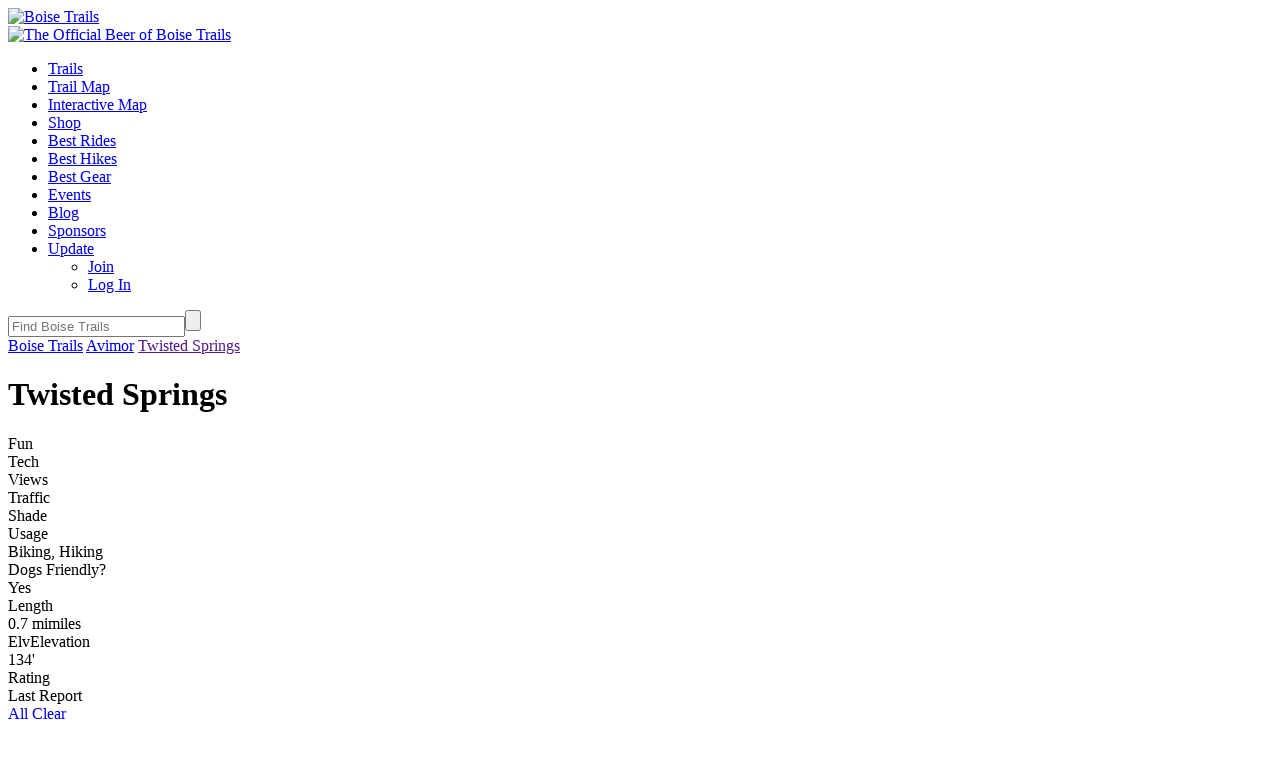

--- FILE ---
content_type: text/html; charset=UTF-8
request_url: https://boisetrails.com/trail/twisted-springs/
body_size: 19196
content:
<!DOCTYPE html PUBLIC "-//W3C//DTD XHTML 1.0 Transitional//EN" "http://www.w3.org/TR/xhtml1/DTD/xhtml1-transitional.dtd">
<html xmlns="http://www.w3.org/1999/xhtml" lang="en-US">
<head profile="http://gmpg.org/xfn/11">
	<title>Twisted Springs » Trail Map » Boise Trails</title>
	<meta http-equiv="content-type" content="text/html; charset=UTF-8" />
	<link rel="stylesheet" type="text/css" href="https://boisetrails.com/wp-content/themes/boise/style.css?r=108" />
	<link rel="dns-prefetch" href="//fonts.googleapis.com" />
	<meta name="google-site-verification" content="HWSB0jl7cnUhQOyXJzsuGd15vBeNc2qYh8MtuhHlE5Q" />
<script async src="https://www.googletagmanager.com/gtag/js?id=UA-26024737-17"></script>
<script>
  window.dataLayer = window.dataLayer || [];
  function gtag(){dataLayer.push(arguments);}
  gtag('js', new Date());
  gtag('config', 'UA-26024737-17');
</script>

<meta name='robots' content='index, follow, max-image-preview:large, max-snippet:-1, max-video-preview:-1' />

            <script data-no-defer="1" data-ezscrex="false" data-cfasync="false" data-pagespeed-no-defer data-cookieconsent="ignore">
                var ctPublicFunctions = {"_ajax_nonce":"4c0ecd97bd","_rest_nonce":"dca0e2f737","_ajax_url":"\/wp-admin\/admin-ajax.php","_rest_url":"https:\/\/boisetrails.com\/wp-json\/","data__cookies_type":"none","data__ajax_type":"rest","data__bot_detector_enabled":0,"data__frontend_data_log_enabled":1,"cookiePrefix":"","wprocket_detected":false,"host_url":"boisetrails.com","text__ee_click_to_select":"Click to select the whole data","text__ee_original_email":"The complete one is","text__ee_got_it":"Got it","text__ee_blocked":"Blocked","text__ee_cannot_connect":"Cannot connect","text__ee_cannot_decode":"Can not decode email. Unknown reason","text__ee_email_decoder":"CleanTalk email decoder","text__ee_wait_for_decoding":"The magic is on the way!","text__ee_decoding_process":"Please wait a few seconds while we decode the contact data."}
            </script>
        
            <script data-no-defer="1" data-ezscrex="false" data-cfasync="false" data-pagespeed-no-defer data-cookieconsent="ignore">
                var ctPublic = {"_ajax_nonce":"4c0ecd97bd","settings__forms__check_internal":"0","settings__forms__check_external":"0","settings__forms__force_protection":0,"settings__forms__search_test":"1","settings__forms__wc_add_to_cart":"0","settings__data__bot_detector_enabled":0,"settings__sfw__anti_crawler":0,"blog_home":"https:\/\/boisetrails.com\/","pixel__setting":"3","pixel__enabled":false,"pixel__url":"https:\/\/moderate6-v4.cleantalk.org\/pixel\/9e1e831f2413fe12e00ac0926ab9cecf.gif","data__email_check_before_post":"1","data__email_check_exist_post":0,"data__cookies_type":"none","data__key_is_ok":true,"data__visible_fields_required":true,"wl_brandname":"Anti-Spam by CleanTalk","wl_brandname_short":"CleanTalk","ct_checkjs_key":1552395727,"emailEncoderPassKey":"df24c67debbb91370afdc3357829a92e","bot_detector_forms_excluded":"W10=","advancedCacheExists":false,"varnishCacheExists":false,"wc_ajax_add_to_cart":false}
            </script>
        
	<!-- This site is optimized with the Yoast SEO plugin v26.6 - https://yoast.com/wordpress/plugins/seo/ -->
	<link rel="canonical" href="https://boisetrails.com/trail/twisted-springs/" />
	<meta property="og:locale" content="en_US" />
	<meta property="og:type" content="article" />
	<meta property="og:title" content="Twisted Springs » Trail Map » Boise Trails" />
	<meta property="og:description" content="Twisted Springs is an easy and pleasant singletrack that serves as a nice warm-up for the rest of what Avimor has to offer. It connects Spring Valley Creek and Shooting Range with the Avimor neighborhood." />
	<meta property="og:url" content="https://boisetrails.com/trail/twisted-springs/" />
	<meta property="og:site_name" content="Boise Trails" />
	<meta property="article:modified_time" content="2018-01-20T20:50:23+00:00" />
	<meta name="twitter:card" content="summary_large_image" />
	<script type="application/ld+json" class="yoast-schema-graph">{"@context":"https://schema.org","@graph":[{"@type":"WebPage","@id":"https://boisetrails.com/trail/twisted-springs/","url":"https://boisetrails.com/trail/twisted-springs/","name":"Twisted Springs » Trail Map » Boise Trails","isPartOf":{"@id":"https://boisetrails.com/#website"},"datePublished":"2018-01-10T16:12:25+00:00","dateModified":"2018-01-20T20:50:23+00:00","breadcrumb":{"@id":"https://boisetrails.com/trail/twisted-springs/#breadcrumb"},"inLanguage":"en-US","potentialAction":[{"@type":"ReadAction","target":["https://boisetrails.com/trail/twisted-springs/"]}]},{"@type":"BreadcrumbList","@id":"https://boisetrails.com/trail/twisted-springs/#breadcrumb","itemListElement":[{"@type":"ListItem","position":1,"name":"Home","item":"https://boisetrails.com/"},{"@type":"ListItem","position":2,"name":"Twisted Springs"}]},{"@type":"WebSite","@id":"https://boisetrails.com/#website","url":"https://boisetrails.com/","name":"Boise Trails","description":"Interactive Map of Trails in Boise, Idaho","potentialAction":[{"@type":"SearchAction","target":{"@type":"EntryPoint","urlTemplate":"https://boisetrails.com/?s={search_term_string}"},"query-input":{"@type":"PropertyValueSpecification","valueRequired":true,"valueName":"search_term_string"}}],"inLanguage":"en-US"}]}</script>
	<!-- / Yoast SEO plugin. -->


<link rel='dns-prefetch' href='//maps.googleapis.com' />
<link rel="alternate" title="oEmbed (JSON)" type="application/json+oembed" href="https://boisetrails.com/wp-json/oembed/1.0/embed?url=https%3A%2F%2Fboisetrails.com%2Ftrail%2Ftwisted-springs%2F" />
<link rel="alternate" title="oEmbed (XML)" type="text/xml+oembed" href="https://boisetrails.com/wp-json/oembed/1.0/embed?url=https%3A%2F%2Fboisetrails.com%2Ftrail%2Ftwisted-springs%2F&#038;format=xml" />
<style id='wp-img-auto-sizes-contain-inline-css' type='text/css'>
img:is([sizes=auto i],[sizes^="auto," i]){contain-intrinsic-size:3000px 1500px}
/*# sourceURL=wp-img-auto-sizes-contain-inline-css */
</style>
<style id='wp-emoji-styles-inline-css' type='text/css'>

	img.wp-smiley, img.emoji {
		display: inline !important;
		border: none !important;
		box-shadow: none !important;
		height: 1em !important;
		width: 1em !important;
		margin: 0 0.07em !important;
		vertical-align: -0.1em !important;
		background: none !important;
		padding: 0 !important;
	}
/*# sourceURL=wp-emoji-styles-inline-css */
</style>
<style id='wp-block-library-inline-css' type='text/css'>
:root{--wp-block-synced-color:#7a00df;--wp-block-synced-color--rgb:122,0,223;--wp-bound-block-color:var(--wp-block-synced-color);--wp-editor-canvas-background:#ddd;--wp-admin-theme-color:#007cba;--wp-admin-theme-color--rgb:0,124,186;--wp-admin-theme-color-darker-10:#006ba1;--wp-admin-theme-color-darker-10--rgb:0,107,160.5;--wp-admin-theme-color-darker-20:#005a87;--wp-admin-theme-color-darker-20--rgb:0,90,135;--wp-admin-border-width-focus:2px}@media (min-resolution:192dpi){:root{--wp-admin-border-width-focus:1.5px}}.wp-element-button{cursor:pointer}:root .has-very-light-gray-background-color{background-color:#eee}:root .has-very-dark-gray-background-color{background-color:#313131}:root .has-very-light-gray-color{color:#eee}:root .has-very-dark-gray-color{color:#313131}:root .has-vivid-green-cyan-to-vivid-cyan-blue-gradient-background{background:linear-gradient(135deg,#00d084,#0693e3)}:root .has-purple-crush-gradient-background{background:linear-gradient(135deg,#34e2e4,#4721fb 50%,#ab1dfe)}:root .has-hazy-dawn-gradient-background{background:linear-gradient(135deg,#faaca8,#dad0ec)}:root .has-subdued-olive-gradient-background{background:linear-gradient(135deg,#fafae1,#67a671)}:root .has-atomic-cream-gradient-background{background:linear-gradient(135deg,#fdd79a,#004a59)}:root .has-nightshade-gradient-background{background:linear-gradient(135deg,#330968,#31cdcf)}:root .has-midnight-gradient-background{background:linear-gradient(135deg,#020381,#2874fc)}:root{--wp--preset--font-size--normal:16px;--wp--preset--font-size--huge:42px}.has-regular-font-size{font-size:1em}.has-larger-font-size{font-size:2.625em}.has-normal-font-size{font-size:var(--wp--preset--font-size--normal)}.has-huge-font-size{font-size:var(--wp--preset--font-size--huge)}.has-text-align-center{text-align:center}.has-text-align-left{text-align:left}.has-text-align-right{text-align:right}.has-fit-text{white-space:nowrap!important}#end-resizable-editor-section{display:none}.aligncenter{clear:both}.items-justified-left{justify-content:flex-start}.items-justified-center{justify-content:center}.items-justified-right{justify-content:flex-end}.items-justified-space-between{justify-content:space-between}.screen-reader-text{border:0;clip-path:inset(50%);height:1px;margin:-1px;overflow:hidden;padding:0;position:absolute;width:1px;word-wrap:normal!important}.screen-reader-text:focus{background-color:#ddd;clip-path:none;color:#444;display:block;font-size:1em;height:auto;left:5px;line-height:normal;padding:15px 23px 14px;text-decoration:none;top:5px;width:auto;z-index:100000}html :where(.has-border-color){border-style:solid}html :where([style*=border-top-color]){border-top-style:solid}html :where([style*=border-right-color]){border-right-style:solid}html :where([style*=border-bottom-color]){border-bottom-style:solid}html :where([style*=border-left-color]){border-left-style:solid}html :where([style*=border-width]){border-style:solid}html :where([style*=border-top-width]){border-top-style:solid}html :where([style*=border-right-width]){border-right-style:solid}html :where([style*=border-bottom-width]){border-bottom-style:solid}html :where([style*=border-left-width]){border-left-style:solid}html :where(img[class*=wp-image-]){height:auto;max-width:100%}:where(figure){margin:0 0 1em}html :where(.is-position-sticky){--wp-admin--admin-bar--position-offset:var(--wp-admin--admin-bar--height,0px)}@media screen and (max-width:600px){html :where(.is-position-sticky){--wp-admin--admin-bar--position-offset:0px}}

/*# sourceURL=wp-block-library-inline-css */
</style><style id='global-styles-inline-css' type='text/css'>
:root{--wp--preset--aspect-ratio--square: 1;--wp--preset--aspect-ratio--4-3: 4/3;--wp--preset--aspect-ratio--3-4: 3/4;--wp--preset--aspect-ratio--3-2: 3/2;--wp--preset--aspect-ratio--2-3: 2/3;--wp--preset--aspect-ratio--16-9: 16/9;--wp--preset--aspect-ratio--9-16: 9/16;--wp--preset--color--black: #000000;--wp--preset--color--cyan-bluish-gray: #abb8c3;--wp--preset--color--white: #ffffff;--wp--preset--color--pale-pink: #f78da7;--wp--preset--color--vivid-red: #cf2e2e;--wp--preset--color--luminous-vivid-orange: #ff6900;--wp--preset--color--luminous-vivid-amber: #fcb900;--wp--preset--color--light-green-cyan: #7bdcb5;--wp--preset--color--vivid-green-cyan: #00d084;--wp--preset--color--pale-cyan-blue: #8ed1fc;--wp--preset--color--vivid-cyan-blue: #0693e3;--wp--preset--color--vivid-purple: #9b51e0;--wp--preset--gradient--vivid-cyan-blue-to-vivid-purple: linear-gradient(135deg,rgb(6,147,227) 0%,rgb(155,81,224) 100%);--wp--preset--gradient--light-green-cyan-to-vivid-green-cyan: linear-gradient(135deg,rgb(122,220,180) 0%,rgb(0,208,130) 100%);--wp--preset--gradient--luminous-vivid-amber-to-luminous-vivid-orange: linear-gradient(135deg,rgb(252,185,0) 0%,rgb(255,105,0) 100%);--wp--preset--gradient--luminous-vivid-orange-to-vivid-red: linear-gradient(135deg,rgb(255,105,0) 0%,rgb(207,46,46) 100%);--wp--preset--gradient--very-light-gray-to-cyan-bluish-gray: linear-gradient(135deg,rgb(238,238,238) 0%,rgb(169,184,195) 100%);--wp--preset--gradient--cool-to-warm-spectrum: linear-gradient(135deg,rgb(74,234,220) 0%,rgb(151,120,209) 20%,rgb(207,42,186) 40%,rgb(238,44,130) 60%,rgb(251,105,98) 80%,rgb(254,248,76) 100%);--wp--preset--gradient--blush-light-purple: linear-gradient(135deg,rgb(255,206,236) 0%,rgb(152,150,240) 100%);--wp--preset--gradient--blush-bordeaux: linear-gradient(135deg,rgb(254,205,165) 0%,rgb(254,45,45) 50%,rgb(107,0,62) 100%);--wp--preset--gradient--luminous-dusk: linear-gradient(135deg,rgb(255,203,112) 0%,rgb(199,81,192) 50%,rgb(65,88,208) 100%);--wp--preset--gradient--pale-ocean: linear-gradient(135deg,rgb(255,245,203) 0%,rgb(182,227,212) 50%,rgb(51,167,181) 100%);--wp--preset--gradient--electric-grass: linear-gradient(135deg,rgb(202,248,128) 0%,rgb(113,206,126) 100%);--wp--preset--gradient--midnight: linear-gradient(135deg,rgb(2,3,129) 0%,rgb(40,116,252) 100%);--wp--preset--font-size--small: 13px;--wp--preset--font-size--medium: 20px;--wp--preset--font-size--large: 36px;--wp--preset--font-size--x-large: 42px;--wp--preset--spacing--20: 0.44rem;--wp--preset--spacing--30: 0.67rem;--wp--preset--spacing--40: 1rem;--wp--preset--spacing--50: 1.5rem;--wp--preset--spacing--60: 2.25rem;--wp--preset--spacing--70: 3.38rem;--wp--preset--spacing--80: 5.06rem;--wp--preset--shadow--natural: 6px 6px 9px rgba(0, 0, 0, 0.2);--wp--preset--shadow--deep: 12px 12px 50px rgba(0, 0, 0, 0.4);--wp--preset--shadow--sharp: 6px 6px 0px rgba(0, 0, 0, 0.2);--wp--preset--shadow--outlined: 6px 6px 0px -3px rgb(255, 255, 255), 6px 6px rgb(0, 0, 0);--wp--preset--shadow--crisp: 6px 6px 0px rgb(0, 0, 0);}:where(.is-layout-flex){gap: 0.5em;}:where(.is-layout-grid){gap: 0.5em;}body .is-layout-flex{display: flex;}.is-layout-flex{flex-wrap: wrap;align-items: center;}.is-layout-flex > :is(*, div){margin: 0;}body .is-layout-grid{display: grid;}.is-layout-grid > :is(*, div){margin: 0;}:where(.wp-block-columns.is-layout-flex){gap: 2em;}:where(.wp-block-columns.is-layout-grid){gap: 2em;}:where(.wp-block-post-template.is-layout-flex){gap: 1.25em;}:where(.wp-block-post-template.is-layout-grid){gap: 1.25em;}.has-black-color{color: var(--wp--preset--color--black) !important;}.has-cyan-bluish-gray-color{color: var(--wp--preset--color--cyan-bluish-gray) !important;}.has-white-color{color: var(--wp--preset--color--white) !important;}.has-pale-pink-color{color: var(--wp--preset--color--pale-pink) !important;}.has-vivid-red-color{color: var(--wp--preset--color--vivid-red) !important;}.has-luminous-vivid-orange-color{color: var(--wp--preset--color--luminous-vivid-orange) !important;}.has-luminous-vivid-amber-color{color: var(--wp--preset--color--luminous-vivid-amber) !important;}.has-light-green-cyan-color{color: var(--wp--preset--color--light-green-cyan) !important;}.has-vivid-green-cyan-color{color: var(--wp--preset--color--vivid-green-cyan) !important;}.has-pale-cyan-blue-color{color: var(--wp--preset--color--pale-cyan-blue) !important;}.has-vivid-cyan-blue-color{color: var(--wp--preset--color--vivid-cyan-blue) !important;}.has-vivid-purple-color{color: var(--wp--preset--color--vivid-purple) !important;}.has-black-background-color{background-color: var(--wp--preset--color--black) !important;}.has-cyan-bluish-gray-background-color{background-color: var(--wp--preset--color--cyan-bluish-gray) !important;}.has-white-background-color{background-color: var(--wp--preset--color--white) !important;}.has-pale-pink-background-color{background-color: var(--wp--preset--color--pale-pink) !important;}.has-vivid-red-background-color{background-color: var(--wp--preset--color--vivid-red) !important;}.has-luminous-vivid-orange-background-color{background-color: var(--wp--preset--color--luminous-vivid-orange) !important;}.has-luminous-vivid-amber-background-color{background-color: var(--wp--preset--color--luminous-vivid-amber) !important;}.has-light-green-cyan-background-color{background-color: var(--wp--preset--color--light-green-cyan) !important;}.has-vivid-green-cyan-background-color{background-color: var(--wp--preset--color--vivid-green-cyan) !important;}.has-pale-cyan-blue-background-color{background-color: var(--wp--preset--color--pale-cyan-blue) !important;}.has-vivid-cyan-blue-background-color{background-color: var(--wp--preset--color--vivid-cyan-blue) !important;}.has-vivid-purple-background-color{background-color: var(--wp--preset--color--vivid-purple) !important;}.has-black-border-color{border-color: var(--wp--preset--color--black) !important;}.has-cyan-bluish-gray-border-color{border-color: var(--wp--preset--color--cyan-bluish-gray) !important;}.has-white-border-color{border-color: var(--wp--preset--color--white) !important;}.has-pale-pink-border-color{border-color: var(--wp--preset--color--pale-pink) !important;}.has-vivid-red-border-color{border-color: var(--wp--preset--color--vivid-red) !important;}.has-luminous-vivid-orange-border-color{border-color: var(--wp--preset--color--luminous-vivid-orange) !important;}.has-luminous-vivid-amber-border-color{border-color: var(--wp--preset--color--luminous-vivid-amber) !important;}.has-light-green-cyan-border-color{border-color: var(--wp--preset--color--light-green-cyan) !important;}.has-vivid-green-cyan-border-color{border-color: var(--wp--preset--color--vivid-green-cyan) !important;}.has-pale-cyan-blue-border-color{border-color: var(--wp--preset--color--pale-cyan-blue) !important;}.has-vivid-cyan-blue-border-color{border-color: var(--wp--preset--color--vivid-cyan-blue) !important;}.has-vivid-purple-border-color{border-color: var(--wp--preset--color--vivid-purple) !important;}.has-vivid-cyan-blue-to-vivid-purple-gradient-background{background: var(--wp--preset--gradient--vivid-cyan-blue-to-vivid-purple) !important;}.has-light-green-cyan-to-vivid-green-cyan-gradient-background{background: var(--wp--preset--gradient--light-green-cyan-to-vivid-green-cyan) !important;}.has-luminous-vivid-amber-to-luminous-vivid-orange-gradient-background{background: var(--wp--preset--gradient--luminous-vivid-amber-to-luminous-vivid-orange) !important;}.has-luminous-vivid-orange-to-vivid-red-gradient-background{background: var(--wp--preset--gradient--luminous-vivid-orange-to-vivid-red) !important;}.has-very-light-gray-to-cyan-bluish-gray-gradient-background{background: var(--wp--preset--gradient--very-light-gray-to-cyan-bluish-gray) !important;}.has-cool-to-warm-spectrum-gradient-background{background: var(--wp--preset--gradient--cool-to-warm-spectrum) !important;}.has-blush-light-purple-gradient-background{background: var(--wp--preset--gradient--blush-light-purple) !important;}.has-blush-bordeaux-gradient-background{background: var(--wp--preset--gradient--blush-bordeaux) !important;}.has-luminous-dusk-gradient-background{background: var(--wp--preset--gradient--luminous-dusk) !important;}.has-pale-ocean-gradient-background{background: var(--wp--preset--gradient--pale-ocean) !important;}.has-electric-grass-gradient-background{background: var(--wp--preset--gradient--electric-grass) !important;}.has-midnight-gradient-background{background: var(--wp--preset--gradient--midnight) !important;}.has-small-font-size{font-size: var(--wp--preset--font-size--small) !important;}.has-medium-font-size{font-size: var(--wp--preset--font-size--medium) !important;}.has-large-font-size{font-size: var(--wp--preset--font-size--large) !important;}.has-x-large-font-size{font-size: var(--wp--preset--font-size--x-large) !important;}
/*# sourceURL=global-styles-inline-css */
</style>

<style id='classic-theme-styles-inline-css' type='text/css'>
/*! This file is auto-generated */
.wp-block-button__link{color:#fff;background-color:#32373c;border-radius:9999px;box-shadow:none;text-decoration:none;padding:calc(.667em + 2px) calc(1.333em + 2px);font-size:1.125em}.wp-block-file__button{background:#32373c;color:#fff;text-decoration:none}
/*# sourceURL=/wp-includes/css/classic-themes.min.css */
</style>
<link rel='stylesheet' id='cleantalk-public-css-css' href='https://boisetrails.com/wp-content/plugins/cleantalk-spam-protect/css/cleantalk-public.min.css?ver=6.70.1_1763493226' type='text/css' media='all' />
<link rel='stylesheet' id='cleantalk-email-decoder-css-css' href='https://boisetrails.com/wp-content/plugins/cleantalk-spam-protect/css/cleantalk-email-decoder.min.css?ver=6.70.1_1745872501' type='text/css' media='all' />
<link rel='stylesheet' id='contact-form-7-css' href='https://boisetrails.com/wp-content/plugins/contact-form-7/includes/css/styles.css?ver=6.1.4' type='text/css' media='all' />
<link rel='stylesheet' id='responsive-lightbox-swipebox-css' href='https://boisetrails.com/wp-content/plugins/responsive-lightbox/assets/swipebox/swipebox.min.css?ver=1.5.2' type='text/css' media='all' />
<link rel='stylesheet' id='stcr-plugin-style-css' href='https://boisetrails.com/wp-content/plugins/subscribe-to-comments-reloaded/includes/css/stcr-plugin-style.css?ver=6.9' type='text/css' media='all' />
<link rel='stylesheet' id='decent-comments-widget-css' href='https://boisetrails.com/wp-content/plugins/decent-comments/css/decent-comments-widget.css' type='text/css' media='all' />
<script type="text/javascript" src="https://maps.googleapis.com/maps/api/js?key=AIzaSyAg54CoGl8FURYqaQ4nGnFU5Y3yH0otZrs&amp;ver=6.9" id="gmaps-js"></script>
<script type="text/javascript" src="https://boisetrails.com/wp-includes/js/jquery/jquery.min.js?ver=3.7.1" id="jquery-core-js"></script>
<script type="text/javascript" src="https://boisetrails.com/wp-includes/js/jquery/jquery-migrate.min.js?ver=3.4.1" id="jquery-migrate-js"></script>
<script type="text/javascript" src="https://boisetrails.com/wp-content/themes/boise/js/btc.js?r=108&amp;ver=6.9" id="btc-js"></script>
<script type="text/javascript" src="https://boisetrails.com/wp-content/themes/boise/js/richmarker_dd.js?ver=6.9" id="richmarker-js"></script>
<script type="text/javascript" src="https://boisetrails.com/wp-content/themes/boise/js/js.cookie.js?ver=6.9" id="jscookie-js"></script>
<script type="text/javascript" src="https://boisetrails.com/wp-includes/js/dist/vendor/moment.min.js?ver=2.30.1" id="moment-js"></script>
<script type="text/javascript" id="moment-js-after">
/* <![CDATA[ */
moment.updateLocale( 'en_US', {"months":["January","February","March","April","May","June","July","August","September","October","November","December"],"monthsShort":["Jan","Feb","Mar","Apr","May","Jun","Jul","Aug","Sep","Oct","Nov","Dec"],"weekdays":["Sunday","Monday","Tuesday","Wednesday","Thursday","Friday","Saturday"],"weekdaysShort":["Sun","Mon","Tue","Wed","Thu","Fri","Sat"],"week":{"dow":0},"longDateFormat":{"LT":"g:i a","LTS":null,"L":null,"LL":"F j, Y","LLL":"F j, Y g:i a","LLLL":null}} );
//# sourceURL=moment-js-after
/* ]]> */
</script>
<script type="text/javascript" src="https://boisetrails.com/wp-content/themes/boise/js/livestamp.min.js?ver=6.9" id="livestamp-js"></script>
<script type="text/javascript" src="https://boisetrails.com/wp-content/plugins/cleantalk-spam-protect/js/apbct-public-bundle_gathering.min.js?ver=6.70.1_1766188104" id="apbct-public-bundle_gathering.min-js-js"></script>
<script type="text/javascript" src="https://boisetrails.com/wp-content/plugins/responsive-lightbox/assets/swipebox/jquery.swipebox.min.js?ver=1.5.2" id="responsive-lightbox-swipebox-js"></script>
<script type="text/javascript" src="https://boisetrails.com/wp-includes/js/underscore.min.js?ver=1.13.7" id="underscore-js"></script>
<script type="text/javascript" src="https://boisetrails.com/wp-content/plugins/responsive-lightbox/assets/infinitescroll/infinite-scroll.pkgd.min.js?ver=4.0.1" id="responsive-lightbox-infinite-scroll-js"></script>
<script type="text/javascript" id="responsive-lightbox-js-before">
/* <![CDATA[ */
var rlArgs = {"script":"swipebox","selector":"lightbox","customEvents":"","activeGalleries":true,"animation":true,"hideCloseButtonOnMobile":false,"removeBarsOnMobile":false,"hideBars":false,"hideBarsDelay":5000,"videoMaxWidth":1080,"useSVG":true,"loopAtEnd":false,"woocommerce_gallery":false,"ajaxurl":"https:\/\/boisetrails.com\/wp-admin\/admin-ajax.php","nonce":"d22b3ace8d","preview":false,"postId":1828,"scriptExtension":false};

//# sourceURL=responsive-lightbox-js-before
/* ]]> */
</script>
<script type="text/javascript" src="https://boisetrails.com/wp-content/plugins/responsive-lightbox/js/front.js?ver=2.5.5" id="responsive-lightbox-js"></script>
<script type="text/javascript" src="https://boisetrails.com/wp-content/plugins/subscribe-to-comments-reloaded/includes/js/stcr-plugin.js?ver=6.9" id="stcr-plugin-js-js"></script>
<link rel="https://api.w.org/" href="https://boisetrails.com/wp-json/" /><link rel="EditURI" type="application/rsd+xml" title="RSD" href="https://boisetrails.com/xmlrpc.php?rsd" />
<link rel='shortlink' href='https://boisetrails.com/?p=1828' />
	<link rel="alternate" type="application/rss+xml" href="https://boisetrails.com/feed/" title="Boise Trails latest posts" />
	<link rel="alternate" type="application/rss+xml" href="https://boisetrails.com/comments/feed/" title="Boise Trails latest comments" />


<!-- Google Fonts -->
	<link href="https://fonts.googleapis.com/css?family=Oxygen:400,700" rel="stylesheet">
	<link href="https://fonts.googleapis.com/css?family=Teko:400" rel="stylesheet">
<!-- Icons -->
	<meta name="apple-mobile-web-app-title" content="Boise Trails">
	<link rel="apple-touch-icon" sizes="114x114" href="https://boisetrails.com/wp-content/themes/boise/images/Boise-Trails-icon.png?r=108" />
	<link rel="icon" type="image/png" href="https://boisetrails.com/wp-content/themes/boise/images/Boise-Trails-icon.png?r=108" sizes="114x114">
	<link rel="shortcut icon" href="https://boisetrails.com/wp-content/themes/boise/images/Boise-Trails-Favicon.png?r=108"  type="image/x-icon" />
<!-- Font Awesome -->
	<link rel="stylesheet" href="/wp-content/themes/boise/font-awesome-4.4.0/css/font-awesome.min.css">


<script>
	var dd_opts = {
		tdir: 'https://boisetrails.com/wp-content/themes/boise',
		host: 'boisetrails.com',
		viewport: 'desk',
		markers_visible: true,
	}
</script>

</head>

<body class="wordpress y2026 m01 d04 h13 single postid-1828 s-y2018 s-m01 s-d10 s-h02 s-author-boise-admin">


<div id="header" class="dk_bkgd">
	<div id="logo"><a href="https://boisetrails.com/" title="Boise Trails" rel="home"><img src="/wp-content/themes/boise/images/Boise-Trails.png" alt="Boise Trails" /></a></div>
</div><!--  #header -->


<div id="leadsponsor_nav_color_bar">
	<div id="leadsponsor_banner">
		<a class="leadsponsor_link" href="https://10barrel.com/?utm_source=BoiseTrails.com" onclick="spEventClick('10Barrel', 'https://10barrel.com/?utm_source=Bendtrails.org'); return true;"><img src="/wp-content/themes/boise/images/Boise-Brewery.png" alt="The Official Beer of Boise Trails" /></a>
	</div> 
</div>

	<div id="access">
		<!-- social buttons -->
	<div id="social_widget">
	<a id="facebook" class="social" href="https://www.facebook.com/boisetrails/"><i class="fa fa-facebook"></i></a>
	<a id="twitter" class="social" href="https://twitter.com/BoiseTrails"><i class="fa fa-twitter"></i></a>
	<a id="instagram" class="social" href="https://www.instagram.com/boisetrailpics/"><i class="fa fa-instagram"></i></a>
	<a id="youtube" class="social" href="https://www.youtube.com/channel/UCRUuSMIc6PN4RzEevDh1_bg" ><i class="fa fa-youtube-play"></i></a>
	</div>		<div id="menu" class="x"><ul id="menu-main-nav" class="menu"><li id="menu-item-5" class="menu-item menu-item-type-post_type menu-item-object-page menu-item-home menu-item-5"><a href="https://boisetrails.com/">Trails</a></li>
<li id="menu-item-14" class="menu-item menu-item-type-post_type menu-item-object-page menu-item-14"><a href="https://boisetrails.com/boise-trail-map/">Trail Map</a></li>
<li id="menu-item-1576" class="menu-item menu-item-type-post_type menu-item-object-page menu-item-1576"><a href="https://boisetrails.com/boise-trail-map/">Interactive Map</a></li>
<li id="menu-item-2676" class="menu-item menu-item-type-custom menu-item-object-custom menu-item-2676"><a href="https://boise-trails.myshopify.com/">Shop</a></li>
<li id="menu-item-360" class="menu-item menu-item-type-post_type menu-item-object-post menu-item-360"><a href="https://boisetrails.com/best-rides/">Best Rides</a></li>
<li id="menu-item-359" class="menu-item menu-item-type-post_type menu-item-object-post menu-item-359"><a href="https://boisetrails.com/best-hikes-boise-idaho/">Best Hikes</a></li>
<li id="menu-item-358" class="menu-item menu-item-type-post_type menu-item-object-post menu-item-358"><a href="https://boisetrails.com/best-gear/">Best Gear</a></li>
<li id="menu-item-17" class="menu-item menu-item-type-post_type menu-item-object-page menu-item-17"><a href="https://boisetrails.com/boise-events/">Events</a></li>
<li id="menu-item-11" class="menu-item menu-item-type-post_type menu-item-object-page current_page_parent menu-item-11"><a href="https://boisetrails.com/boise-trail-blog/">Blog</a></li>
<li id="menu-item-20" class="menu-item menu-item-type-post_type menu-item-object-page menu-item-20"><a href="https://boisetrails.com/sponsors/">Sponsors</a></li>
<li id="menu-item-25" class="menu-item menu-item-type-post_type menu-item-object-post menu-item-has-children menu-item-25"><a href="https://boisetrails.com/a-guide-to-updating-boise-trails/">Update</a>
<ul class="sub-menu">
	<li id="menu-item-21" class="menu-item menu-item-type-custom menu-item-object-custom menu-item-21"><a href="/wp-login.php?action=register">Join</a></li>
	<li id="menu-item-22" class="menu-item menu-item-type-custom menu-item-object-custom menu-item-22"><a href="/wp-login.php">Log In</a></li>
</ul>
</li>
</ul></div>	</div><!-- #access -->

<div id="search_sidebar">
	<div id="quick_search" class="m_hidden">
		<form id="searchform-404" class="blog-search" method="get" action="https://boisetrails.com">
		<div>
			<input id="quick_search_input" name="s" class="text" type="text" placeholder="Find Boise Trails" value="" size="20" /><input class="search" type="submit" value="" />
		</div>
		</form>
	</div><!-- #quick_search -->
</div><!-- #search_sidebar -->

<div id="wrapper" class="hfeed">

<script>
dd_opts.master_kmz = 'https://boisetrails.com/wp-content/uploads/boise-master.kmz';
dd_opts.master_changed = '1592390649';
jQuery(document).ready(function($) {
	$('#updateStatus').on('click',function(){
		updateTrailStatus(1828,$('#trailStatusSel').val());
		//window.location.reload(true);
		return false;
	});

	var dd_desc_height = jQuery("#trail_description").height();
	jQuery('#trail_comment_excerpts').height(dd_desc_height);
	jQuery('#trail_comment_excerpts .decent-comments').css("max-height",(dd_desc_height-74));

	if (jQuery('#trail_description').height() > 500) {
		jQuery('#trail_description').css("max-height","500px");
		jQuery('#hide_post_overrun').css("display","block");
		jQuery('#trail_comment_excerpts').css("max-height","500px");
		jQuery('#trail_comment_excerpts .decent-comments').css("max-height","430px");
	}

	var dd_pix_height = jQuery(".gallery_content").height();
	var dd_entry_height = jQuery(".entry_content").height();

	if (jQuery(".gallery_content").height() > jQuery(".entry_content").height()) {
		var dd_height_dif = (610-(dd_entry_height-dd_pix_height));
		jQuery('#single_trail_map').height(dd_height_dif);
	}

	jQuery('#show_full_post').click(function() {
		jQuery('#trail_description').css("max-height","2600px");
		jQuery('#hide_post_overrun').css("height","0.001em");
		jQuery('#trail_comment_excerpts').css("max-height",dd_desc_height);
		jQuery('#trail_comment_excerpts').height(dd_desc_height);
		jQuery('#trail_comment_excerpts .decent-comments').css("max-height",(dd_desc_height-74));
	});



});
</script>
<style>
div[data-trail*='twisted-springs'] {
	background:#a35734;
	padding:6px 6px 5px 5px;
	}
div[data-trail*='twisted-springs'] a {
	font-weight: bold !important;
	}
span.map_sponsor.marker_wrap {
	display:inline-block !important;
	}
</style>

	<div id="container" class="one_trail">
		<div id="content" class="single_trail">


			<div id="post-1828" class="hentry p1 trail publish author-boise-admin untagged y2018 m01 d10 h02">
				<div class="entry_content">

<div id="breadcrumbs"><a href="/">Boise Trails</a> <i class="fa fa-angle-double-right" aria-hidden="true"></i> <a href="/?gid=11">Avimor</a> <i class="fa fa-angle-double-right" aria-hidden="true"></i> <a href="">Twisted Springs</a></div>

					<div id="trail_description" style="">
						<h1 class="entry_title">Twisted Springs</h1>
						
<div id="trail_snapshot">
						<div id="trail_ratings">
							<div class="tr_label">Fun</div>
							<div class="tr_rank"><i class="fa fa-star" aria-hidden="true"></i> <i class="fa fa-star" aria-hidden="true"></i> <i class="fa fa-star" aria-hidden="true"></i> <i class="fa fa-star-o" aria-hidden="true"></i> <i class="fa fa-star-o" aria-hidden="true"></i> </div>
							<div class="tr_label">Tech</div>
							<div class="tr_rank"><i class="fa fa-star" aria-hidden="true"></i> <i class="fa fa-star-o" aria-hidden="true"></i> <i class="fa fa-star-o" aria-hidden="true"></i> <i class="fa fa-star-o" aria-hidden="true"></i> <i class="fa fa-star-o" aria-hidden="true"></i> </div>
							<div class="tr_label">Views</div>
							<div class="tr_rank"><i class="fa fa-star" aria-hidden="true"></i> <i class="fa fa-star-o" aria-hidden="true"></i> <i class="fa fa-star-o" aria-hidden="true"></i> <i class="fa fa-star-o" aria-hidden="true"></i> <i class="fa fa-star-o" aria-hidden="true"></i> </div>
							<div class="tr_label">Traffic</div>
							<div class="tr_rank"><i class="fa fa-star" aria-hidden="true"></i> <i class="fa fa-star" aria-hidden="true"></i> <i class="fa fa-star" aria-hidden="true"></i> <i class="fa fa-star-o" aria-hidden="true"></i> <i class="fa fa-star-o" aria-hidden="true"></i> </div>
							<div class="tr_label">Shade</div>
							<div class="tr_rank"><i class="fa fa-star" aria-hidden="true"></i> <i class="fa fa-star-o" aria-hidden="true"></i> <i class="fa fa-star-o" aria-hidden="true"></i> <i class="fa fa-star-o" aria-hidden="true"></i> <i class="fa fa-star-o" aria-hidden="true"></i> </div>
						</div>
						
						<div id="trail_properties">
							<div class="tp_label">Usage</div>
							<div class="tp_rank">Biking, Hiking</div>
							<div class="tp_label">Dog<span class="d_hidden">s</span><span class="m_hidden"> Friendly</span>?</div>
							<div class="tp_rank">Yes</div>
							<div class="tp_label">Length</div>
							<div class="tp_rank">0.7 <span class="d_hidden">mi</span><span class="m_hidden">miles</span></div>
							<div class="tp_label"><span class="d_hidden">Elv</span><span class="m_hidden">Elevation</span></div>
							<div class="tp_rank">134'</div>
							<div class="tp_label">Rating</div>
							<div class="tp_rank"><span class="rating green"></span></span></div>
						</div>
						
						<div id="trail_conditions">
							<div class="tc_label">Last Report</div>
							<div class="tc_rank allclear" id="ts_c"><a href="/trail-love/"><span id="ts_s">All Clear</span></a><br /><span id="ts_d" class="report_date" data-livestamp="2021-06-23T18:10:54-06:00"></span></div>
							<div class="clr"></div>
							<div class="condition_caveat" id="trail_condition">Trail is riding well right now and there are no reports of mud, deadfall, or snow.</div>
							<div class="condition_caveat" style="text-align:right;">


	<div id="update_report" class="login">
		<a rel="nofollow" href="/wp-login.php?redirect_to=/trail/twisted-springs/">Log in</a> or <a href="/wp-login.php?action=register">join</a> to update status. 
	</div>
						</div>

						</div>
<div class="clr"></div>						
</div>
<div class="clr"></div>						

						<p>Twisted Springs is an easy and pleasant singletrack that serves as a nice warm-up for the rest of what Avimor has to offer. It connects <a href="https://boisetrails.com/trail/spring-valley-creek/">Spring Valley Creek</a> and Shooting Range with the Avimor neighborhood.</p>
						<div class="clr"></div>
						<div id="hide_post_overrun" style="display:none;">
							<a id="show_full_post" class="button" style="margin-top:125px;">Show More <i class="fa fa-arrow-down" aria-hidden="true"></i></a>
						</div>
					</div>

					<div id="trail_comment_excerpts" style="">
						<h3>Recent Trail Reports</h3>
							<div id="mini_cell" class="trail_mini_cell">
						<div class="decent-comments"><ul><li><div class="comment"><span class="comment-avatar"><img alt='' src='https://secure.gravatar.com/avatar/21d7f83752fd04bba5216555572238c83e1c44c80990f83abf1409cea0975e74?s=32&#038;r=g' srcset='https://secure.gravatar.com/avatar/21d7f83752fd04bba5216555572238c83e1c44c80990f83abf1409cea0975e74?s=64&#038;r=g 2x' class='avatar avatar-32 photo' height='32' width='32' decoding='async'/></span><span class="comment-author">MAaron</span><span class="comment-date"> February 24, 2018 at 1:23 pm</span><span class="comment-body">Lower Baun's Eye, Twisted Spring and the Cyclocross Track have about 4 inches of snow on them that packs nicely.  Good Riding.  Cyclocross track is especially nice and challenging with the blowing snow.</span></div></li><li><div class="comment"><span class="comment-avatar"><img alt='' src='https://secure.gravatar.com/avatar/21d7f83752fd04bba5216555572238c83e1c44c80990f83abf1409cea0975e74?s=32&#038;r=g' srcset='https://secure.gravatar.com/avatar/21d7f83752fd04bba5216555572238c83e1c44c80990f83abf1409cea0975e74?s=64&#038;r=g 2x' class='avatar avatar-32 photo' height='32' width='32' decoding='async'/></span><span class="comment-author">MAaron</span><span class="comment-date"> February 4, 2018 at 1:13 pm</span><span class="comment-body">Twisted Spring, Ricochet, Shooting Range to Whistle Pig mostly dry.  Gravel has been added to the start of Twisted Spring in the muddy section.</span></div></li></ul></div>						</div>
						<div id="mini_shader" style=""></div>
							<a href="#" id="commentlink" class="button" style="width:90%; margin:5px 0 0 0; padding:0px; text-align:center;">Add a Report &nbsp;<i class="fa fa-arrow-down" aria-hidden="true"></i></a>
					</div>

	<div class="clr"></div>


					<div id="single_trail_map" style="">
			
								<script>
			trailMap('43.778596', '-116.256081', 15, 'single_trail_map');
				addMarker(map, new google.maps.LatLng('43.705307','-116.253446') , 'Cartwright Ridge', 'cartwrightridge', 'Trail Name', 'https://boisetrails.com/trail/cartwright-ridge/', '');
addMarker(map, new google.maps.LatLng('43.733670','-116.139012') , 'Stack Rock Trail', 'stackrocktrail', 'Trail Name', 'https://boisetrails.com/trail/stack-rock-trail/', '');
addMarker(map, new google.maps.LatLng('43.737362','-116.124583') , 'Stack Rock Trailhead', 'stackrocktrailhead', 'Trailhead', '', '');
addMarker(map, new google.maps.LatLng('43.786336','-116.254512') , 'Shooting Range', 'shootingrange', 'Trail Name', 'https://boisetrails.com/trail/shooting-range/', '');
addMarker(map, new google.maps.LatLng('43.739373','-116.250400') , 'Landslide', 'landslide', 'Trail Name', 'https://boisetrails.com/trail/landslide/', '');
addMarker(map, new google.maps.LatLng('43.783085','-116.260263') , 'Whistling Pig', 'whistlingpig', 'Trail Name', 'https://boisetrails.com/trail/whistling-pig/', '');
addMarker(map, new google.maps.LatLng('43.764272','-116.103358') , 'Double R Ranch Smokehouse', 'doublerranchsmokehouse', 'MapSponsor', 'https://bogusbasin.org/food-beverage/', 'https://boisetrails.com/wp-content/uploads/2019/05/Double-R-Flag.png');
addMarker(map, new google.maps.LatLng('43.617460','-116.284633') , 'Trek Bicycle Boise', 'trekbicycleboise', 'MapSponsor', 'https://www.trekbikes.com/us/en_US/retail/boise/', 'https://boisetrails.com/wp-content/uploads/2018/04/Trek-white-background-flag2.png');
addMarker(map, new google.maps.LatLng('43.768503','-116.099737') , 'G 19', 'g', 'Trail Name', 'https://boisetrails.com/trail/g19/', '');
addMarker(map, new google.maps.LatLng('43.707679','-116.308562') , 'Stormin Mormon', 'storminmormon', 'Trail Name', 'https://boisetrails.com/trail/stormin-mormon/', '');
addMarker(map, new google.maps.LatLng('43.652499','-116.167572') , 'Bob&#039;s Connector', 'bobsconnector', 'Trail Name', 'https://boisetrails.com/trail/bobs-neighborhood-connector/', '');
addMarker(map, new google.maps.LatLng('43.560813','-116.072750') , 'Dog Head', 'doghead', 'Trail Name', 'https://boisetrails.com/trail/dog-head/', '');
addMarker(map, new google.maps.LatLng('43.777334','-116.259395') , 'Twisted Springs', 'twistedsprings', 'Trail Name', 'https://boisetrails.com/trail/twisted-springs/', '');
addMarker(map, new google.maps.LatLng('43.754238','-116.242985') , 'Broken Horn', 'brokenhorn', 'Trail Name', 'https://boisetrails.com/trail/broken-horn/', '');
addMarker(map, new google.maps.LatLng('43.667111','-116.229419') , '36th St Chute', 'thstchute', 'Trail Name', 'https://boisetrails.com/trail/36th-street-chute/', '');
addMarker(map, new google.maps.LatLng('43.673798','-116.224720') , 'CHBH Connector', 'chbhconnector', 'Trail Name', 'https://boisetrails.com/trail/chhb-connector/', '');
addMarker(map, new google.maps.LatLng('43.648305','-116.170426') , 'Jump Line', 'jumpline', 'Trail Name', 'https://boisetrails.com/trail/jump-line-van-halen/', '');
addMarker(map, new google.maps.LatLng('43.750988','-116.115286') , 'Pat&#039;s', 'pats', 'Trail Name', 'https://boisetrails.com/trail/pats/', '');
addMarker(map, new google.maps.LatLng('43.812727','-116.242042') , 'Willow Creek', 'willowcreek', 'Trail Name', 'https://boisetrails.com/trail/willow-creek/', '');
addMarker(map, new google.maps.LatLng('43.800760','-116.252987') , 'Bovine Nirvana', 'bovinenirvana', 'Trail Name', 'https://boisetrails.com/trail/bovine-nirvana/', '');
addMarker(map, new google.maps.LatLng('43.780606','-116.252249') , 'Ricochet', 'ricochet', 'Trail Name', 'https://boisetrails.com/trail/ricochet/', '');
addMarker(map, new google.maps.LatLng('43.715316','-116.312132') , 'Flow Trail', 'flowtrail', 'Trail Name', 'https://boisetrails.com/trail/flow-trail/', '');
addMarker(map, new google.maps.LatLng('43.713842','-116.307527') , 'Shake N&#039; Bake', 'shakenbake', 'Trail Name', 'https://boisetrails.com/trail/shake-n-bake/', '');
addMarker(map, new google.maps.LatLng('43.767782','-116.096882') , 'Berm Baby Berm', 'bermbabyberm', 'Trail Name', 'https://boisetrails.com/trail/berm-baby-berm-2/', '');
addMarker(map, new google.maps.LatLng('43.768200','-116.237318') , 'Spring Valley Creek', 'springvalleycreek', 'Trail Name', 'https://boisetrails.com/trail/spring-valley-creek/', '');
addMarker(map, new google.maps.LatLng('43.654164','-116.164887') , '8th Street Connection', 'thstreetconnection', 'Trail Name', 'https://boisetrails.com/trail/8th-street-connection/', '');
addMarker(map, new google.maps.LatLng('43.641596','-116.178240') , 'Vince&#039;s Driveway', 'vincesdriveway', 'Trail Name', 'https://boisetrails.com/trail/vinces-driveway/', '');
addMarker(map, new google.maps.LatLng('43.775803','-116.093946') , 'Lodge Trail', 'lodgetrail', 'Trail Name', 'https://boisetrails.com/trail/lodge-trail/', '');
addMarker(map, new google.maps.LatLng('43.772392','-116.089866') , 'Packing Trail', 'packingtrail', 'Trail Name', 'https://boisetrails.com/trail/packing-trail/', '');
addMarker(map, new google.maps.LatLng('43.604773','-116.168468') , 'Shoshone-Bannock Trail', 'shoshonebannocktrail', 'Trail Name', 'https://boisetrails.com/trail/shoshone-bannock-tribes-trail/', '');
addMarker(map, new google.maps.LatLng('43.593199','-116.152872') , 'Table Rock Loop (West)', 'tablerockloopwest', 'Trail Name', 'https://boisetrails.com/trail/table-rock-loop-west/', '');
addMarker(map, new google.maps.LatLng('43.669984','-116.183068') , 'Corrals', 'corrals', 'Trailhead', '', '');
addMarker(map, new google.maps.LatLng('43.673332','-116.180267') , 'Miller Gulch', 'millergulch', 'Trailhead', '', '');
addMarker(map, new google.maps.LatLng('43.675041','-116.178843') , 'Corrals - Connection', 'corralsconnection', 'Trail Name', 'https://boisetrails.com/trail/corrals-connection/', '');
addMarker(map, new google.maps.LatLng('43.688671','-116.181363') , 'Dry Creek - Access', 'drycreekaccess', 'Trail Name', 'https://boisetrails.com/trail/dry-creek/', '');
addMarker(map, new google.maps.LatLng('43.764348','-116.105249') , 'Bogus Basin', 'bogusbasin', 'Trailhead', '', '');
addMarker(map, new google.maps.LatLng('43.761001','-116.107043') , 'Eastside', 'eastside', 'Trailhead', '', '');
addMarker(map, new google.maps.LatLng('43.732910','-116.124746') , 'Dry Creek Headwaters', 'drycreekheadwaters', 'Trailhead', '', '');
addMarker(map, new google.maps.LatLng('43.738707','-116.108391') , 'Headwaters', 'headwaters', 'Trail Name', 'https://boisetrails.com/trail/headwaters/', '');
addMarker(map, new google.maps.LatLng('43.547049','-116.115313') , 'Rim Trail', 'rimtrail', 'Trail Name', 'https://boisetrails.com/trail/rim-trail/', '');
addMarker(map, new google.maps.LatLng('43.545311','-116.111220') , 'Basalt Trail', 'basalttrail', 'Trail Name', 'https://boisetrails.com/trail/basalt-trail/', '');
addMarker(map, new google.maps.LatLng('43.548828','-116.119692') , 'Oregon Trail', 'oregontrail', 'Trail Name', 'https://boisetrails.com/trail/oregon-trail/', '');
addMarker(map, new google.maps.LatLng('43.592612','-116.140096') , 'Table Rock Loop (East)', 'tablerockloopeast', 'Trail Name', 'https://boisetrails.com/trail/table-rock-loop-east/', '');
addMarker(map, new google.maps.LatLng('43.785863','-116.088329') , 'Mores Mountain Hiking', 'moresmountainhiking', 'Trail Name', 'https://boisetrails.com/trail/mores-mountain-hiking-trail/', '');
addMarker(map, new google.maps.LatLng('43.794288','-116.084294') , 'Mores Mountain', 'moresmountain', 'Trail Name', 'https://boisetrails.com/trail/mores-mountain/', '');
addMarker(map, new google.maps.LatLng('43.739198','-116.127330') , 'Stack Rock', 'stackrock', 'Trailhead', '', '');
addMarker(map, new google.maps.LatLng('43.732371','-116.121492') , 'Ponderosa Pine Overlook', 'ponderosapineoverlook', 'Trail Name', 'https://boisetrails.com/trail/ponderosa-pine-overlook/', '');
addMarker(map, new google.maps.LatLng('43.736771','-116.116159') , 'Snowshoe Hare', 'snowshoehare', 'Trail Name', 'https://boisetrails.com/trail/snowshoe-hare/', '');
addMarker(map, new google.maps.LatLng('43.734343','-116.108165') , 'Doug Fir', 'dougfir', 'Trail Name', 'https://boisetrails.com/trail/doug-fir-loop/', '');
addMarker(map, new google.maps.LatLng('43.737939','-116.097324') , 'Headwaters Connection', 'headwatersconnection', 'Trail Name', 'https://boisetrails.com/trail/headwaters-connection/', '');
addMarker(map, new google.maps.LatLng('43.708338','-116.305739') , 'D&#039;s Chaos', 'dschaos', 'Trail Name', 'https://boisetrails.com/trail/ds-chaos/', '');
addMarker(map, new google.maps.LatLng('43.701751','-116.299391') , 'Big Springs Loop', 'bigspringsloop', 'Trail Name', 'https://boisetrails.com/trail/big-springs-loop/', '');
addMarker(map, new google.maps.LatLng('43.697200','-116.300175') , 'Veteran&#039;s Trail', 'veteranstrail', 'Trail Name', 'https://boisetrails.com/trail/veterans-trail/', '');
addMarker(map, new google.maps.LatLng('43.704347','-116.302872') , 'REI Connection', 'reiconnection', 'Trail Name', 'https://boisetrails.com/trail/rei-connection/', '');
addMarker(map, new google.maps.LatLng('43.709603','-116.309018') , 'Twisted Sister', 'twistedsister', 'Trail Name', 'https://boisetrails.com/trail/twisted-sister/', '');
addMarker(map, new google.maps.LatLng('43.710167','-116.304324') , 'Rabbit Run', 'rabbitrun', 'Trail Name', 'https://boisetrails.com/trail/rabbit-run/', '');
addMarker(map, new google.maps.LatLng('43.716934','-116.311131') , 'Junkyard', 'junkyard', 'Trail Name', 'https://boisetrails.com/trail/junkyard/', '');
addMarker(map, new google.maps.LatLng('43.653590','-116.223930') , 'West Climb', 'westclimb', 'Trail Name', 'https://boisetrails.com/trail/west-climb/', '');
addMarker(map, new google.maps.LatLng('43.655817','-116.227706') , 'Full Sail', 'fullsail', 'Trail Name', 'https://boisetrails.com/trail/full-sail/', '');
addMarker(map, new google.maps.LatLng('43.649734','-116.219868') , 'Robert Smylie', 'robertsmylie', 'Trail Name', 'https://boisetrails.com/trail/robert-smylie/', '');
addMarker(map, new google.maps.LatLng('43.654798','-116.224442') , 'Buena Vista', 'buenavista', 'Trail Name', 'https://boisetrails.com/trail/buena-vista/', '');
addMarker(map, new google.maps.LatLng('43.651869','-116.218198') , 'Buena Vista', 'buenavista', 'Trail Name', 'https://boisetrails.com/trail/buena-vista/', '');
addMarker(map, new google.maps.LatLng('43.649728','-116.212752') , 'Who Now Loop', 'whonowloop', 'Trail Name', 'https://boisetrails.com/trail/who-now-loop/', '');
addMarker(map, new google.maps.LatLng('43.647607','-116.210873') , 'Hippie Shake', 'hippieshake', 'Trail Name', 'https://boisetrails.com/trail/hippie-shake/', '');
addMarker(map, new google.maps.LatLng('43.651356','-116.211106') , 'Kemper&#039;s Ridge', 'kempersridge', 'Trail Name', 'https://boisetrails.com/trail/kempers-ridge/', '');
addMarker(map, new google.maps.LatLng('43.649191','-116.206936') , 'Harrison Hollow Loop', 'harrisonhollowloop', 'Trail Name', 'https://boisetrails.com/trail/harrison-hollow-loop/', '');
addMarker(map, new google.maps.LatLng('43.649708','-116.208045') , 'Down and Out', 'downandout', 'Trail Name', 'https://boisetrails.com/trail/down-and-out/', '');
addMarker(map, new google.maps.LatLng('43.652422','-116.207381') , 'Harrison Hollow Trail', 'harrisonhollowtrail', 'Trail Name', 'https://boisetrails.com/trail/harrison-hollow-trail/', '');
addMarker(map, new google.maps.LatLng('43.646311','-116.206220') , 'Harrison Ridge', 'harrisonridge', 'Trail Name', 'https://boisetrails.com/trail/harrison-ridge/', '');
addMarker(map, new google.maps.LatLng('43.690448','-116.276162') , 'Wild Phlox', 'wildphlox', 'Trail Name', 'https://boisetrails.com/trail/wild-phlox/', '');
addMarker(map, new google.maps.LatLng('43.693143','-116.278662') , 'Seaman Gulch', 'seamangulch', 'Trailhead', '', '');
addMarker(map, new google.maps.LatLng('43.688340','-116.278538') , 'Seaman Gulch Loop', 'seamangulchloop', 'Trail Name', 'https://boisetrails.com/trail/seamans-gulch-loop/', '');
addMarker(map, new google.maps.LatLng('43.687093','-116.283532') , 'Valley View', 'valleyview', 'Trail Name', 'https://boisetrails.com/trail/valley-view/', '');
addMarker(map, new google.maps.LatLng('43.728345','-116.246721') , 'Lookout Loop', 'lookoutloop', 'Trail Name', 'https://boisetrails.com/trail/lookout-loop/', '');
addMarker(map, new google.maps.LatLng('43.727949','-116.234476') , 'Currant Creek (East)', 'currantcreekeast', 'Trail Name', 'https://boisetrails.com/trail/currant-creek-east/', '');
addMarker(map, new google.maps.LatLng('43.731187','-116.248095') , 'Currant Creek (West)', 'currantcreekwest', 'Trail Name', 'https://boisetrails.com/trail/currant-creek-west/', '');
addMarker(map, new google.maps.LatLng('43.736033','-116.239036') , 'Red Tail', 'redtail', 'Trail Name', 'https://boisetrails.com/trail/red-tail/', '');
addMarker(map, new google.maps.LatLng('43.723080','-116.239671') , 'Bitterbrush', 'bitterbrush', 'Trail Name', 'https://boisetrails.com/trail/bitterbrush/', '');
addMarker(map, new google.maps.LatLng('43.752188','-116.154267') , 'Big Stack Cutoff', 'bigstackcutoff', 'Trail Name', 'https://boisetrails.com/trail/big-stack-cutoff/', '');
addMarker(map, new google.maps.LatLng('43.755458','-116.160661') , 'Stack Rock Loop', 'stackrockloop', 'Trail Name', 'https://boisetrails.com/trail/stack-rock-loop/', '');
addMarker(map, new google.maps.LatLng('43.752210','-116.147350') , 'Mr. Big', 'mrbig', 'Trail Name', 'https://boisetrails.com/trail/mr-big/', '');
addMarker(map, new google.maps.LatLng('43.750000','-116.094516') , 'Around the Mountain', 'aroundthemountain', 'Trail Name', 'https://boisetrails.com/trail/around-the-mountain/', '');
addMarker(map, new google.maps.LatLng('43.747171','-116.148437') , 'Eastside', 'eastside', 'Trail Name', 'https://boisetrails.com/trail/eastside/', '');
addMarker(map, new google.maps.LatLng('43.753533','-116.137189') , 'DB Connector', 'dbconnector', 'Trail Name', 'https://boisetrails.com/trail/db-connector/', '');
addMarker(map, new google.maps.LatLng('43.758050','-116.134226') , 'Sinker Creek', 'sinkercreek', 'Trail Name', 'https://boisetrails.com/trail/sinker-creek/', '');
addMarker(map, new google.maps.LatLng('43.754229','-116.113402') , 'Eastside', 'eastside', 'Trail Name', 'https://boisetrails.com/trail/eastside/', '');
addMarker(map, new google.maps.LatLng('43.769858','-116.084290') , 'Elk Meadows', 'elkmeadows', 'Trail Name', 'https://boisetrails.com/trail/elk-meadows/', '');
addMarker(map, new google.maps.LatLng('43.773933','-116.094376') , 'Tempest', 'tempest', 'Trail Name', 'https://boisetrails.com/trail/tempest/', '');
addMarker(map, new google.maps.LatLng('43.763958','-116.090567') , 'Shindig', 'shindig', 'Trail Name', 'https://boisetrails.com/trail/shindig/', '');
addMarker(map, new google.maps.LatLng('43.770211','-116.090172') , 'Face', 'face', 'Trail Name', 'https://boisetrails.com/trail/face/', '');
addMarker(map, new google.maps.LatLng('43.768507','-116.092905') , 'Brewer&#039;s Byway', 'brewersbyway', 'Trail Name', 'https://boisetrails.com/trail/brewers-byway/', '');
addMarker(map, new google.maps.LatLng('43.766820','-116.103696') , 'Morningstar', 'morningstar', 'Trail Name', 'https://boisetrails.com/trail/morningstar/', '');
addMarker(map, new google.maps.LatLng('43.760130','-116.096397') , 'Deer Point', 'deerpoint', 'Trail Name', 'https://boisetrails.com/trail/deer-point/', '');
addMarker(map, new google.maps.LatLng('43.760682','-116.075577') , 'Around the Mountain', 'aroundthemountain', 'Trail Name', 'https://boisetrails.com/trail/around-the-mountain/', '');
addMarker(map, new google.maps.LatLng('43.604588','-116.159678') , 'Quarry Trail (CR)', 'quarrytrailcr', 'Trail Name', 'https://boisetrails.com/trail/quarry-trail-castle-rock/', '');
addMarker(map, new google.maps.LatLng('43.552753','-116.088830') , 'Highland Valley', 'highlandvalley', 'Trailhead', '', '');
addMarker(map, new google.maps.LatLng('43.572065','-116.113953') , 'Homestead', 'homestead', 'Trailhead', '', '');
addMarker(map, new google.maps.LatLng('43.567081','-116.082349') , 'Cobb', 'cobb', 'Trail Name', 'https://boisetrails.com/trail/cobb/', '');
addMarker(map, new google.maps.LatLng('43.581263','-116.107232') , 'Homestead', 'homestead', 'Trail Name', 'https://boisetrails.com/trail/homestead/', '');
addMarker(map, new google.maps.LatLng('43.557243','-116.074363') , 'Highland Valley', 'highlandvalley', 'Trail Name', 'https://boisetrails.com/trail/highland-valley/', '');
addMarker(map, new google.maps.LatLng('43.633909','-116.202514') , 'Camelsback Park', 'camelsbackpark', 'Trailhead', 'https://boisetrails.com/camelsback-park/', '');
addMarker(map, new google.maps.LatLng('43.635494','-116.198941') , '9th Street', 'thstreet', 'Trailhead', '', '');
addMarker(map, new google.maps.LatLng('43.639220','-116.194780') , 'The Grove', 'thegrove', 'Trailhead', '', '');
addMarker(map, new google.maps.LatLng('43.642195','-116.185126') , 'Hulls Gulch', 'hullsgulch', 'Trailhead', '', '');
addMarker(map, new google.maps.LatLng('43.650658','-116.147096') , '8th St ATV', 'thstatv', 'Trailhead', '', '');
addMarker(map, new google.maps.LatLng('43.650591','-116.143169') , 'Lower Interpretive', 'lowerinterpretive', 'Trailhead', '', '');
addMarker(map, new google.maps.LatLng('43.667080','-116.118515') , 'Hulls Gulch Interpretive Loop', 'hullsgulchinterpretiveloop', 'Trail Name', 'https://boisetrails.com/trail/hulls-gulch-upper/', '');
addMarker(map, new google.maps.LatLng('43.670680','-116.118463') , 'Upper Hulls Interpretive', 'upperhullsinterpretive', 'Trailhead', '', '');
addMarker(map, new google.maps.LatLng('43.677900','-116.104033') , 'Upper Trail 4', 'uppertrail', 'Trailhead', '', '');
addMarker(map, new google.maps.LatLng('43.666222','-116.097580') , 'Trail 4A - Hulls Ridge', 'trailahullsridge', 'Trail Name', 'https://boisetrails.com/trail/trail-4a-hulls-ridge/', '');
addMarker(map, new google.maps.LatLng('43.636548','-116.202152') , 'Camel&#039;s Back Trails', 'camelsbacktrails', 'Trail Name', 'https://boisetrails.com/trail/camels-back-trails/', '');
addMarker(map, new google.maps.LatLng('43.637860','-116.197425') , 'Red-Winged Blackbird', 'redwingedblackbird', 'Trail Name', 'https://boisetrails.com/trail/red-winged-blackbird/', '');
addMarker(map, new google.maps.LatLng('43.636964','-116.199187') , 'Hull&#039;s Pond', 'hullspond', 'Trail Name', 'https://boisetrails.com/trail/hulls-pond/', '');
addMarker(map, new google.maps.LatLng('43.640445','-116.203352') , '15th Street Trail', 'thstreettrail', 'Trail Name', 'https://boisetrails.com/trail/15th-street-trail/', '');
addMarker(map, new google.maps.LatLng('43.639834','-116.191632') , 'The Grove', 'thegrove', 'Trail Name', 'https://boisetrails.com/trail/the-grove/', '');
addMarker(map, new google.maps.LatLng('43.637273','-116.197318') , 'Gold Finch', 'goldfinch', 'Trail Name', 'https://boisetrails.com/trail/gold-finch/', '');
addMarker(map, new google.maps.LatLng('43.639397','-116.191168') , 'Owl&#039;s Roost', 'owlsroost', 'Trail Name', 'https://boisetrails.com/trail/owls-roost/', '');
addMarker(map, new google.maps.LatLng('43.594019','-116.079362') , 'Lucky Peak', 'luckypeak', 'Trail Name', 'https://boisetrails.com/trail/lucky-peak/', '');
addMarker(map, new google.maps.LatLng('43.593818','-116.156548') , 'Rock Island', 'rockisland', 'Trail Name', 'https://boisetrails.com/trail/rock-island/', '');
addMarker(map, new google.maps.LatLng('43.594768','-116.158086') , 'Rock Garden', 'rockgarden', 'Trail Name', 'https://boisetrails.com/trail/rock-garden/', '');
addMarker(map, new google.maps.LatLng('43.642781','-116.194389') , 'Red Fox', 'redfox', 'Trail Name', 'https://boisetrails.com/trail/red-fox-trail/', '');
addMarker(map, new google.maps.LatLng('43.590812','-116.150084') , 'Tram', 'tram', 'Trail Name', 'https://boisetrails.com/trail/tram-trail/', '');
addMarker(map, new google.maps.LatLng('43.595052','-116.148013') , 'Quarry Trail (TR)', 'quarrytrailtr', 'Trail Name', 'https://boisetrails.com/trail/quarry-trail-table-rock/', '');
addMarker(map, new google.maps.LatLng('43.608920','-116.169473') , 'Shoshone-Paiute Tribes Loop', 'shoshonepaiutetribesloop', 'Trail Name', 'https://boisetrails.com/trail/shoshone-bannock-tribes-castle-rock-trail/', '');
addMarker(map, new google.maps.LatLng('43.601590','-116.157452') , 'Old Pen', 'oldpen', 'Trail Name', 'https://boisetrails.com/trail/old-penitentiary/', '');
addMarker(map, new google.maps.LatLng('43.598582','-116.153626') , 'Table Rock', 'tablerock', 'Trail Name', 'https://boisetrails.com/trail/table-rock-trail/', '');
addMarker(map, new google.maps.LatLng('43.726165','-116.122302') , 'Sexy Time', 'sexytime', 'Trail Name', 'https://boisetrails.com/trail/sexy-time-connector/', '');
addMarker(map, new google.maps.LatLng('43.708954','-116.127128') , 'Shingle Creek', 'shinglecreek', 'Trail Name', 'https://boisetrails.com/trail/shingle-creek/', '');
addMarker(map, new google.maps.LatLng('43.716816','-116.144422') , 'Dry Creek', 'drycreek', 'Trail Name', 'https://boisetrails.com/trail/dry-creek/', '');
addMarker(map, new google.maps.LatLng('43.687985','-116.166786') , 'Sheep Camp', 'sheepcamp', 'Trail Name', 'https://boisetrails.com/trail/sheep-camp/', '');
addMarker(map, new google.maps.LatLng('43.691027','-116.150080') , 'Hard Guy', 'hardguy', 'Trail Name', 'https://boisetrails.com/trail/hard-guy/', '');
addMarker(map, new google.maps.LatLng('43.656206','-116.157799') , 'Bob&#039;s', 'bobs', 'Trail Name', 'https://boisetrails.com/trail/bobs-trail/', '');
addMarker(map, new google.maps.LatLng('43.662308','-116.162769') , 'Urban Connection', 'urbanconnection', 'Trail Name', 'https://boisetrails.com/trail/urban-connection/', '');
addMarker(map, new google.maps.LatLng('43.666109','-116.172989') , 'Highlands', 'highlands', 'Trail Name', 'https://boisetrails.com/trail/highlands/', '');
addMarker(map, new google.maps.LatLng('43.674209','-116.153123') , 'Corrals', 'corrals', 'Trail Name', 'https://boisetrails.com/trail/corrals/', '');
addMarker(map, new google.maps.LatLng('43.672414','-116.128597') , 'Scott&#039;s', 'scotts', 'Trail Name', 'https://boisetrails.com/trail/scotts/', '');
addMarker(map, new google.maps.LatLng('43.659739','-116.124929') , 'Hulls Gulch (Upper)', 'hullsgulchupper', 'Trail Name', 'https://boisetrails.com/trail/hulls-gulch-upper/', '');
addMarker(map, new google.maps.LatLng('43.660825','-116.106745') , 'Trail 4', 'trail', 'Trail Name', 'https://boisetrails.com/trail/trail-4-8th-st-motorcycle-trail/', '');
addMarker(map, new google.maps.LatLng('43.642370','-116.152609') , 'Sidewinder', 'sidewinder', 'Trail Name', 'https://boisetrails.com/trail/sidewinder/', '');
addMarker(map, new google.maps.LatLng('43.641639','-116.162234') , 'Crestline', 'crestline', 'Trail Name', 'https://boisetrails.com/trail/crestline/', '');
addMarker(map, new google.maps.LatLng('43.646490','-116.165671') , 'Hulls Gulch (Lower)', 'hullsgulchlower', 'Trail Name', 'https://boisetrails.com/trail/hulls-gulch-lower/', '');
addMarker(map, new google.maps.LatLng('43.640035','-116.170318') , 'Red Cliffs', 'redcliffs', 'Trail Name', 'https://boisetrails.com/trails/red-cliffs/', '');
addMarker(map, new google.maps.LatLng(' 43.64123','-116.193419') , 'Chickadee Ridge', 'chickadeeridge', 'Trail Name', 'https://boisetrails.com/trail/chickadee-ridge/', '');
addMarker(map, new google.maps.LatLng(' 43.637608','-116.174246') , 'Kestral', 'kestral', 'Trail Name', 'https://boisetrails.com/trail/kestral/', '');
addMarker(map, new google.maps.LatLng(' 43.711518','-116.077781') , 'Gardner Peak', 'gardnerpeak', 'Trail Name', 'https://boisetrails.com/trail/gardner-peak-trail/', '');
addMarker(map, new google.maps.LatLng(' 43.735409','-116.077625') , 'Mahalo', 'mahalo', 'Trail Name', 'https://boisetrails.com/trail/mahalo/', '');
addMarker(map, new google.maps.LatLng('43.630779','-116.106491') , 'Five Mile Gulch', 'fivemilegulch', 'Trailhead', '', '');
addMarker(map, new google.maps.LatLng('43.624580','-116.175911') , 'Freestone Creek', 'freestonecreek', 'Trailhead', '', '');
addMarker(map, new google.maps.LatLng('43.620014','-116.182976') , 'Cottonwood Creek', 'cottonwoodcreek', 'Trailhead', '', '');
addMarker(map, new google.maps.LatLng('43.615665','-116.186211') , 'Fort Boise Park', 'fortboisepark', 'Trailhead', '', '');
addMarker(map, new google.maps.LatLng('43.643023','-116.135445') , 'Fat Tire Traverse', 'fattiretraverse', 'Trail Name', 'https://boisetrails.com/trail/fat-tire-traverse/', '');
addMarker(map, new google.maps.LatLng('43.642448','-116.120261') , 'Femrite&#039;s Patrol', 'femritespatrol', 'Trail Name', 'https://boisetrails.com/trail/femrites-patrol/', '');
addMarker(map, new google.maps.LatLng('43.639144','-116.080920') , 'Orchard Gulch', 'orchardgulch', 'Trail Name', 'https://boisetrails.com/trail/orchard-gulch/', '');
addMarker(map, new google.maps.LatLng('43.655444','-116.087474') , 'Five Mile Gulch (Upper)', 'fivemilegulchupper', 'Trail Name', 'https://boisetrails.com/trail/five-mile-gulch/', '');
addMarker(map, new google.maps.LatLng('43.636557','-116.103756') , 'Five Mile Gulch (Lower)', 'fivemilegulchlower', 'Trail Name', 'https://boisetrails.com/trail/five-mile-gulch/', '');
addMarker(map, new google.maps.LatLng('43.649874','-116.100461') , 'Watchman', 'watchman', 'Trail Name', 'https://boisetrails.com/trail/watchman/', '');
addMarker(map, new google.maps.LatLng('43.639097','-116.111524') , 'Watchman', 'watchman', 'Trail Name', 'https://boisetrails.com/trail/watchman/', '');
addMarker(map, new google.maps.LatLng('43.636251','-116.149136') , 'Freestone Ridge', 'freestoneridge', 'Trail Name', 'https://boisetrails.com/trail/freestone-ridge/', '');
addMarker(map, new google.maps.LatLng('43.629043','-116.135817') , 'Three Bears', 'threebears', 'Trail Name', 'https://boisetrails.com/trail/three-bears/', '');
addMarker(map, new google.maps.LatLng('43.630283','-116.174104') , 'Military Reserve Connector', 'militaryreserveconnector', 'Trail Name', 'https://boisetrails.com/trail/military-reserve-connector/', '');
addMarker(map, new google.maps.LatLng('43.621586','-116.180571') , 'Freestone Creek', 'freestonecreek', 'Trail Name', 'https://boisetrails.com/trail/freestone-creek/', '');
addMarker(map, new google.maps.LatLng('43.624955','-116.174846') , 'Mountain Cove', 'mountaincove', 'Trail Name', 'https://boisetrails.com/trail/mountain-cove/', '');
addMarker(map, new google.maps.LatLng(' 43.623262','-116.185013') , 'Elephant Rock Loop', 'elephantrockloop', 'Trail Name', 'https://boisetrails.com/trail/elephant-rock/', '');
addMarker(map, new google.maps.LatLng('43.614851','-116.185275') , 'The Ponds Loop', 'thepondsloop', 'Trail Name', 'https://boisetrails.com/trail/the-ponds-loop/', '');
addMarker(map, new google.maps.LatLng('43.615797','-116.181434') , 'Eagle Ridge Loop', 'eagleridgeloop', 'Trail Name', 'https://boisetrails.com/trail/eagle-ridge-loop/', '');
addMarker(map, new google.maps.LatLng('43.617261','-116.177508') , 'Eagle Ridge Trail', 'eagleridgetrail', 'Trail Name', 'https://boisetrails.com/trail/eagle-ridge/', '');
addMarker(map, new google.maps.LatLng('43.619024','-116.175996') , 'Cottonwood Creek', 'cottonwoodcreek', 'Trail Name', 'https://boisetrails.com/trail/cottonwood-creek/', '');
addMarker(map, new google.maps.LatLng('43.620100','-116.17637') , 'Toll Road', 'tollroad', 'Trail Name', 'https://boisetrails.com/trail/toll-road/', '');
addMarker(map, new google.maps.LatLng('43.620777','-116.168940') , 'Ridge Crest', 'ridgecrest', 'Trail Name', 'https://boisetrails.com/trail/ridgecrest/', '');
addMarker(map, new google.maps.LatLng('43.625909','-116.14879') , 'Shane&#039;s', 'shanes', 'Trail Name', 'https://boisetrails.com/trail/shanes/', '');
addMarker(map, new google.maps.LatLng('43.623822','-116.160734') , 'Central Ridge', 'centralridge', 'Trail Name', 'https://boisetrails.com/trail/central-ridge/', '');
addMarker(map, new google.maps.LatLng('43.625104','-116.163899') , 'Bucktail', 'bucktail', 'Trail Name', 'https://boisetrails.com/trail/bucktail/', '');
addMarker(map, new google.maps.LatLng('43.725469','-116.248233') , 'Hidden Springs', 'hiddensprings', 'Trailhead', '', '');
addMarker(map, new google.maps.LatLng('43.689788','-116.219848') , 'Cartwright', 'cartwright', 'Trailhead', '', '');
addMarker(map, new google.maps.LatLng('43.691545','-116.182223') , 'Lower Bogus', 'lowerbogus', 'Trailhead', '', '');
addMarker(map, new google.maps.LatLng('43.677387','-116.229447') , 'Polecat Loop', 'polecatloop', 'Trail Name', 'https://boisetrails.com/trail/polecat-loop/', '');
addMarker(map, new google.maps.LatLng('43.682262','-116.225052') , 'Doe Ridge', 'doeridge', 'Trail Name', 'https://boisetrails.com/trail/doe-ridge-trail/', '');
addMarker(map, new google.maps.LatLng('43.682056','-116.220689') , 'Quick Draw', 'quickdraw', 'Trail Name', 'https://boisetrails.com/trail/quick-draw-trail/', '');
addMarker(map, new google.maps.LatLng('43.702311','-116.214960') , 'Peggy’s', 'peggys', 'Trail Name', 'https://boisetrails.com/trail/peggys-trail/', '');
addMarker(map, new google.maps.LatLng('43.715619','-116.212315') , 'Chukar Butte', 'chukarbutte', 'Trail Name', 'https://boisetrails.com/trail/chukar-butte-trail/', '');
addMarker(map, new google.maps.LatLng('43.717446','-116.190999') , 'Sweet Connie', 'sweetconnie', 'Trail Name', 'https://boisetrails.com/trail/sweet-connie-trail/', '');
addMarker(map, new google.maps.LatLng('43.675827','-116.235052') , 'Polecat', 'polecat', 'Trailhead', '', '');
addMarker(map, new google.maps.LatLng('43.617872','-116.20272') , 'Ten Barrel', 'tenbarrel', 'MapSponsor', 'https://10barrel.com/?utm_source=BoiseTrails', 'https://boisetrails.com/wp-content/uploads/2017/10/Barrel10-sm.png');
									var kmzLayerSingle = new google.maps.KmlLayer("https://boisetrails.com/wp-content/uploads/2018/01/Twisted-Springs.kmz?r=1",
					{ 
						preserveViewport: true,
						suppressInfoWindows: true,
						zIndex: 1,
					});
					kmzLayerSingle.setMap(map);
					kmzLayerSingle.addListener('click', function(kmlEvent) {
						// noop

					});
							</script>
			<style>
				.marker_wrap.doublerranchsmokehouse {
					border-left:2px solid rgba(0,0,0,0.4);
					padding:0 0 px 0;
				}
				.marker_wrap.trekbicycleboise {
					border-left:2px solid rgba(0,0,0,0.4);
					padding:0 0 px 0;
				}
				.marker_wrap.tenbarrel {
					border-left:2px solid rgba(0,0,0,0.4);
					padding:0 0 px 0;
				}
			</style>
							</div>

				</div><!-- .entry_content -->

				<div class="gallery_content">

					<div id="l4_sponsors">
						<div class="sponsor_cell">
							<a href="https://k-edge.com/" onclick="spEventClick('k-edge logo','https://k-edge.com/'); return true;" title="k-edge"><img src="https://boisetrails.com/wp-content/uploads/2018/01/k-edge-sponsor.png" alt="k-edge" /></a>							<div class="clr"></div>
						</div>
					</div>

					<div class="section_break"></div>

					<h3>Trail Photos</h3>					
					<div id="gallery-1" class="lightbox gallery">
<a href="https://boisetrails.com/wp-content/uploads/2018/01/Twisted-Springs-20150523-1600x900.jpg" data-rel="lightbox-gallery-trailphotos"><img src="https://boisetrails.com/wp-content/uploads/2018/01/Twisted-Springs-20150523-200x130.jpg" alt="" title="" /></a>
					</div>

					
				</div><!-- .gallery_content -->

<div class="clr"></div>

					<div id="trail_supporter">
						<div class="spon_media">
							<div class="g_300_250">
								<a href="https://www.trekbikes.com/us/en_US/retail/boise/" onclick="spEventClick('trek mountain scene square','https://www.trekbikes.com/us/en_US/retail/boise/'); return true;" title="Trek mountain scene square"><img src="https://boisetrails.com/wp-content/uploads/2018/05/trek-mtn-square.png" alt="Trek mountain scene square" /></a>							</div>

						</div><!-- .spon_media -->

					</div><!-- #trail_supporter -->

					<div id="trail_discussions" style="">
	
<div id="comments" class="comments-area">

		
	<h3>Trail Reports <i class="fa fa-angle-right" aria-hidden="true"></i> Twisted Springs</h3>

	<p style="line-height:1.2em;">The <strong>newest comments</strong> appear at the <strong>top</strong> and older comments follow. Click the <strong>reply button</strong> to add a comment to a thread.

		
		<ol class="comment-list">
					<li class="comment byuser comment-author-maaron even thread-even depth-1" id="comment-211">
				<div id="div-comment-211" class="comment-body">
				<div class="comment-author vcard">
			<img alt='' src='https://secure.gravatar.com/avatar/21d7f83752fd04bba5216555572238c83e1c44c80990f83abf1409cea0975e74?s=56&#038;r=g' srcset='https://secure.gravatar.com/avatar/21d7f83752fd04bba5216555572238c83e1c44c80990f83abf1409cea0975e74?s=112&#038;r=g 2x' class='avatar avatar-56 photo' height='56' width='56' decoding='async'/>			<cite class="fn">MAaron</cite> <span class="says">says:</span>		</div>
		
		<div class="comment-meta commentmetadata">
			<a href="https://boisetrails.com/trail/twisted-springs/#comment-211">February 24, 2018 at 1:23 pm</a>		</div>

		<p>Lower Baun&#8217;s Eye, Twisted Spring and the Cyclocross Track have about 4 inches of snow on them that packs nicely.  Good Riding.  Cyclocross track is especially nice and challenging with the blowing snow.</p>

		<div class="reply"><a rel="nofollow" class="comment-reply-login" href="https://boisetrails.com/wp-login.php?redirect_to=https%3A%2F%2Fboisetrails.com%2Ftrail%2Ftwisted-springs%2F">Log in to <i class="fa fa-reply" aria-hidden="true"></i> &nbsp;Reply</a></div>
				</div>
				</li><!-- #comment-## -->
		<li class="comment byuser comment-author-maaron odd alt thread-odd thread-alt depth-1" id="comment-155">
				<div id="div-comment-155" class="comment-body">
				<div class="comment-author vcard">
			<img alt='' src='https://secure.gravatar.com/avatar/21d7f83752fd04bba5216555572238c83e1c44c80990f83abf1409cea0975e74?s=56&#038;r=g' srcset='https://secure.gravatar.com/avatar/21d7f83752fd04bba5216555572238c83e1c44c80990f83abf1409cea0975e74?s=112&#038;r=g 2x' class='avatar avatar-56 photo' height='56' width='56' loading='lazy' decoding='async'/>			<cite class="fn">MAaron</cite> <span class="says">says:</span>		</div>
		
		<div class="comment-meta commentmetadata">
			<a href="https://boisetrails.com/trail/twisted-springs/#comment-155">February 4, 2018 at 1:13 pm</a>		</div>

		<p>Twisted Spring, Ricochet, Shooting Range to Whistle Pig mostly dry.  Gravel has been added to the start of Twisted Spring in the muddy section.</p>

		<div class="reply"><a rel="nofollow" class="comment-reply-login" href="https://boisetrails.com/wp-login.php?redirect_to=https%3A%2F%2Fboisetrails.com%2Ftrail%2Ftwisted-springs%2F">Log in to <i class="fa fa-reply" aria-hidden="true"></i> &nbsp;Reply</a></div>
				</div>
				</li><!-- #comment-## -->
		</ol><!-- .comment-list -->

		

	
	
</div><!-- .comments-area -->

		<div id="respond" class="comment-respond">
		<h3 id="reply-title" class="comment-reply-title">Add a Report... <small><a rel="nofollow" id="cancel-comment-reply-link" href="/trail/twisted-springs/#respond" style="display:none;">Cancel reply</a></small></h3><p class="must-log-in">Please <a href="https://boisetrails.com/wp-login.php?redirect_to=https%3A%2F%2Fboisetrails.com%2Ftrail%2Ftwisted-springs%2F">log in</a> or <a rel="nofollow" href="/wp-login.php?action=register">join</a> to post a comment.</p>	</div><!-- #respond -->
	
					</div>

<div class="clr"></div>

			</div><!-- .post -->

		</div><!-- #content -->

		<div class="clr"></div>
	</div><!-- #container -->

</div><!-- #wrapper .hfeed -->



<div class="clr"></div>

<div id="footer" class="dk_bkgd">	
		<div class="footer_cell">
		<div class="address">PO Box 5194, Boise, Idaho 83705 <i class="fa fa-circle" aria-hidden="true"></i> <a href="/contact-boise-trails/">Email Boise<span class="nospace">&nbsp;</span>Trails</a></div>
		<div class="copyright">&copy;2026 BoiseTrails, All Rights Reserved <i class="fa fa-circle" aria-hidden="true"></i> <a href="/privacy-policy/">Privacy<span class="m_hidden"> Policy</span></a> <i class="fa fa-circle" aria-hidden="true"></i> <a href="/terms-of-use/">Terms<span class="m_hidden"> of Use</span></a> <i class="fa fa-circle" aria-hidden="true"></i> <a href="/dmca-notice/">DMCA Notice</a> <i class="fa fa-circle" aria-hidden="true"></i> <a href="https://www.strava.com/clubs/330048">Strava Club</a><br />
		A Project of <a href="https://bendtrails.org/" title="Bend Trails" target="bend_trails">BendTrails</a></div>
	</div><!-- .footer_cell -->
	<div class="clr"></div>
</div><!-- #footer -->

<img alt="Cleantalk Pixel" title="Cleantalk Pixel" id="apbct_pixel" style="display: none;" src="https://moderate6-v4.cleantalk.org/pixel/9e1e831f2413fe12e00ac0926ab9cecf.gif"><script>				
                    document.addEventListener('DOMContentLoaded', function () {
                        setTimeout(function(){
                            if( document.querySelectorAll('[name^=ct_checkjs]').length > 0 ) {
                                if (typeof apbct_public_sendREST === 'function' && typeof apbct_js_keys__set_input_value === 'function') {
                                    apbct_public_sendREST(
                                    'js_keys__get',
                                    { callback: apbct_js_keys__set_input_value })
                                }
                            }
                        },0)					    
                    })				
                </script><script type="speculationrules">
{"prefetch":[{"source":"document","where":{"and":[{"href_matches":"/*"},{"not":{"href_matches":["/wp-*.php","/wp-admin/*","/wp-content/uploads/*","/wp-content/*","/wp-content/plugins/*","/wp-content/themes/boise/*","/*\\?(.+)"]}},{"not":{"selector_matches":"a[rel~=\"nofollow\"]"}},{"not":{"selector_matches":".no-prefetch, .no-prefetch a"}}]},"eagerness":"conservative"}]}
</script>
<script type="text/javascript" src="https://boisetrails.com/wp-includes/js/comment-reply.min.js?ver=6.9" id="comment-reply-js" async="async" data-wp-strategy="async" fetchpriority="low"></script>
<script type="text/javascript" src="https://boisetrails.com/wp-includes/js/dist/hooks.min.js?ver=dd5603f07f9220ed27f1" id="wp-hooks-js"></script>
<script type="text/javascript" src="https://boisetrails.com/wp-includes/js/dist/i18n.min.js?ver=c26c3dc7bed366793375" id="wp-i18n-js"></script>
<script type="text/javascript" id="wp-i18n-js-after">
/* <![CDATA[ */
wp.i18n.setLocaleData( { 'text direction\u0004ltr': [ 'ltr' ] } );
//# sourceURL=wp-i18n-js-after
/* ]]> */
</script>
<script type="text/javascript" src="https://boisetrails.com/wp-content/plugins/contact-form-7/includes/swv/js/index.js?ver=6.1.4" id="swv-js"></script>
<script type="text/javascript" id="contact-form-7-js-before">
/* <![CDATA[ */
var wpcf7 = {
    "api": {
        "root": "https:\/\/boisetrails.com\/wp-json\/",
        "namespace": "contact-form-7\/v1"
    }
};
//# sourceURL=contact-form-7-js-before
/* ]]> */
</script>
<script type="text/javascript" src="https://boisetrails.com/wp-content/plugins/contact-form-7/includes/js/index.js?ver=6.1.4" id="contact-form-7-js"></script>
<script id="wp-emoji-settings" type="application/json">
{"baseUrl":"https://s.w.org/images/core/emoji/17.0.2/72x72/","ext":".png","svgUrl":"https://s.w.org/images/core/emoji/17.0.2/svg/","svgExt":".svg","source":{"concatemoji":"https://boisetrails.com/wp-includes/js/wp-emoji-release.min.js?ver=6.9"}}
</script>
<script type="module">
/* <![CDATA[ */
/*! This file is auto-generated */
const a=JSON.parse(document.getElementById("wp-emoji-settings").textContent),o=(window._wpemojiSettings=a,"wpEmojiSettingsSupports"),s=["flag","emoji"];function i(e){try{var t={supportTests:e,timestamp:(new Date).valueOf()};sessionStorage.setItem(o,JSON.stringify(t))}catch(e){}}function c(e,t,n){e.clearRect(0,0,e.canvas.width,e.canvas.height),e.fillText(t,0,0);t=new Uint32Array(e.getImageData(0,0,e.canvas.width,e.canvas.height).data);e.clearRect(0,0,e.canvas.width,e.canvas.height),e.fillText(n,0,0);const a=new Uint32Array(e.getImageData(0,0,e.canvas.width,e.canvas.height).data);return t.every((e,t)=>e===a[t])}function p(e,t){e.clearRect(0,0,e.canvas.width,e.canvas.height),e.fillText(t,0,0);var n=e.getImageData(16,16,1,1);for(let e=0;e<n.data.length;e++)if(0!==n.data[e])return!1;return!0}function u(e,t,n,a){switch(t){case"flag":return n(e,"\ud83c\udff3\ufe0f\u200d\u26a7\ufe0f","\ud83c\udff3\ufe0f\u200b\u26a7\ufe0f")?!1:!n(e,"\ud83c\udde8\ud83c\uddf6","\ud83c\udde8\u200b\ud83c\uddf6")&&!n(e,"\ud83c\udff4\udb40\udc67\udb40\udc62\udb40\udc65\udb40\udc6e\udb40\udc67\udb40\udc7f","\ud83c\udff4\u200b\udb40\udc67\u200b\udb40\udc62\u200b\udb40\udc65\u200b\udb40\udc6e\u200b\udb40\udc67\u200b\udb40\udc7f");case"emoji":return!a(e,"\ud83e\u1fac8")}return!1}function f(e,t,n,a){let r;const o=(r="undefined"!=typeof WorkerGlobalScope&&self instanceof WorkerGlobalScope?new OffscreenCanvas(300,150):document.createElement("canvas")).getContext("2d",{willReadFrequently:!0}),s=(o.textBaseline="top",o.font="600 32px Arial",{});return e.forEach(e=>{s[e]=t(o,e,n,a)}),s}function r(e){var t=document.createElement("script");t.src=e,t.defer=!0,document.head.appendChild(t)}a.supports={everything:!0,everythingExceptFlag:!0},new Promise(t=>{let n=function(){try{var e=JSON.parse(sessionStorage.getItem(o));if("object"==typeof e&&"number"==typeof e.timestamp&&(new Date).valueOf()<e.timestamp+604800&&"object"==typeof e.supportTests)return e.supportTests}catch(e){}return null}();if(!n){if("undefined"!=typeof Worker&&"undefined"!=typeof OffscreenCanvas&&"undefined"!=typeof URL&&URL.createObjectURL&&"undefined"!=typeof Blob)try{var e="postMessage("+f.toString()+"("+[JSON.stringify(s),u.toString(),c.toString(),p.toString()].join(",")+"));",a=new Blob([e],{type:"text/javascript"});const r=new Worker(URL.createObjectURL(a),{name:"wpTestEmojiSupports"});return void(r.onmessage=e=>{i(n=e.data),r.terminate(),t(n)})}catch(e){}i(n=f(s,u,c,p))}t(n)}).then(e=>{for(const n in e)a.supports[n]=e[n],a.supports.everything=a.supports.everything&&a.supports[n],"flag"!==n&&(a.supports.everythingExceptFlag=a.supports.everythingExceptFlag&&a.supports[n]);var t;a.supports.everythingExceptFlag=a.supports.everythingExceptFlag&&!a.supports.flag,a.supports.everything||((t=a.source||{}).concatemoji?r(t.concatemoji):t.wpemoji&&t.twemoji&&(r(t.twemoji),r(t.wpemoji)))});
//# sourceURL=https://boisetrails.com/wp-includes/js/wp-emoji-loader.min.js
/* ]]> */
</script>
<script>
spEventView('k-edge logo');spEventView('trek mountain scene square');</script>
</body>
</html>
